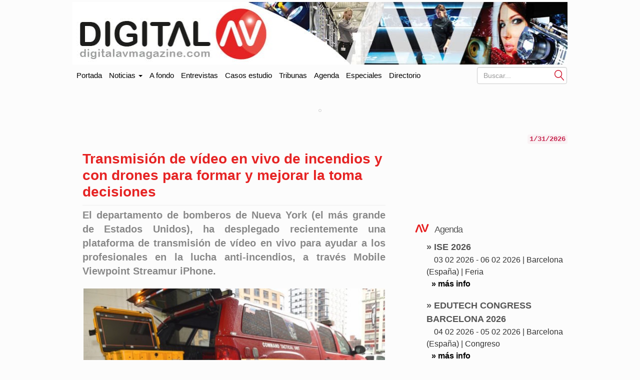

--- FILE ---
content_type: text/html; charset=UTF-8
request_url: https://www.digitalavmagazine.com/2017/03/20/transmision-de-video-en-vivo-de-incendios-y-con-drones-para-formar-y-mejorar-la-toma-decisiones/
body_size: 15228
content:
<!doctype html>
<html class="no-js" lang="es" dir="ltr">
	<head profile="https://gmpg.org/xfn/11"><style>img.lazy{min-height:1px}</style><link href="https://www.digitalavmagazine.com/wp-content/plugins/w3-total-cache/pub/js/lazyload.min.js" as="script">
		
        <meta http-equiv="Content-Type" content="text/html"> 
        <meta charset="UTF-8"/>
        <meta name="viewport" content="width=device-width, initial-scale=1.0">
        <meta content="Digital AV Magazine, portal especializado en información sobre tecnologías y tendencias en audio y video en entornos profesionales" name="description" />
        <meta content="AleLeo" name="author" />
        <title>Transmisión de vídeo en vivo de incendios y con drones para formar y mejorar la toma decisiones</title>
        <meta name="msvalidate.01" content="89A40DE8D9C94E8EAF27AEA314A4541B" />
        <meta property="fb:page_id" content="243070221414" />
        <META name="y_key" content="a5df2d53bce95f6a" />

		<link rel="profile" href="https://gmpg.org/xfn/11"/>
		<link rel="pingback" href="https://www.digitalavmagazine.com/xmlrpc.php"/>
        <link rel="shortcut icon" href="https://www.digitalavmagazine.com/wp-content/themes/underwood/core/img/puntomira32.png" />
        <link rel="apple-touch-icon" sizes="57x57" href="https://www.digitalavmagazine.com/wp-content/themes/underwood/core/img/puntomira57.png">
        <link rel="apple-touch-icon" sizes="72x72" href="https://www.digitalavmagazine.com/wp-content/themes/underwood/core/img/puntomira72.png">
        <link rel="apple-touch-icon" sizes="144x144" href="https://www.digitalavmagazine.com/wp-content/themes/underwood/core/img/puntomira144.png">

        <link rel="stylesheet" href="//www.digitalavmagazine.com/wp-content/themes/underwood/core/css/bootstrap.min.css">

        <link rel="stylesheet" media="screen" type="text/css" href="//www.digitalavmagazine.com/wp-content/themes/underwood/style.1.1.min.css">

        <meta name='robots' content='index, follow, max-image-preview:large, max-snippet:-1, max-video-preview:-1' />

	<!-- This site is optimized with the Yoast SEO Premium plugin v26.8 (Yoast SEO v26.8) - https://yoast.com/product/yoast-seo-premium-wordpress/ -->
	<meta name="description" content="El departamento de bomberos de Nueva York (el más grande de Estados Unidos), ha desplegado recientemente una plataforma de transmisión de vídeo en vivo" />
	<link rel="canonical" href="https://www.digitalavmagazine.com/2017/03/20/transmision-de-video-en-vivo-de-incendios-y-con-drones-para-formar-y-mejorar-la-toma-decisiones/" />
	<meta property="og:locale" content="es_ES" />
	<meta property="og:type" content="article" />
	<meta property="og:title" content="Transmisión de vídeo en vivo de incendios y con drones para formar y mejorar la toma decisiones" />
	<meta property="og:description" content="El departamento de bomberos de Nueva York (el más grande de Estados Unidos), ha desplegado recientemente una plataforma de transmisión de vídeo en vivo" />
	<meta property="og:url" content="https://www.digitalavmagazine.com/2017/03/20/transmision-de-video-en-vivo-de-incendios-y-con-drones-para-formar-y-mejorar-la-toma-decisiones/" />
	<meta property="og:site_name" content="Digital AV Magazine" />
	<meta property="article:published_time" content="2017-03-20T09:10:34+00:00" />
	<meta property="og:image" content="https://www.digitalavmagazine.com/wp-content/uploads/2017/03/FDNY-Drone-mobile-viewpoint-kencast-300x100.jpg" />
	<meta property="og:image:width" content="300" />
	<meta property="og:image:height" content="100" />
	<meta property="og:image:type" content="image/jpeg" />
	<meta name="author" content="REDACCION" />
	<meta name="twitter:card" content="summary_large_image" />
	<script type="application/ld+json" class="yoast-schema-graph">{"@context":"https://schema.org","@graph":[{"@type":"Article","@id":"https://www.digitalavmagazine.com/2017/03/20/transmision-de-video-en-vivo-de-incendios-y-con-drones-para-formar-y-mejorar-la-toma-decisiones/#article","isPartOf":{"@id":"https://www.digitalavmagazine.com/2017/03/20/transmision-de-video-en-vivo-de-incendios-y-con-drones-para-formar-y-mejorar-la-toma-decisiones/"},"author":{"name":"REDACCION","@id":"https://www.digitalavmagazine.com/#/schema/person/1e8d3f608560a03aeb036edf49b1c900"},"headline":"Transmisión de vídeo en vivo de incendios y con drones para formar y mejorar la toma decisiones","datePublished":"2017-03-20T09:10:34+00:00","mainEntityOfPage":{"@id":"https://www.digitalavmagazine.com/2017/03/20/transmision-de-video-en-vivo-de-incendios-y-con-drones-para-formar-y-mejorar-la-toma-decisiones/"},"wordCount":299,"image":{"@id":"https://www.digitalavmagazine.com/2017/03/20/transmision-de-video-en-vivo-de-incendios-y-con-drones-para-formar-y-mejorar-la-toma-decisiones/#primaryimage"},"thumbnailUrl":"https://www.digitalavmagazine.com/wp-content/uploads/2017/03/FDNY-Drone-mobile-viewpoint-kencast-300x100.jpg","keywords":["Bomberos Nueva York","KenCast","Mobile Viewpoint"],"articleSection":["Casos de estudio","Distribución señales","Formación","Producción","Seguridad","Streaming Media"],"inLanguage":"es-ES","copyrightYear":"2017","copyrightHolder":{"@id":"https://www.digitalavmagazine.com/#organization"}},{"@type":"WebPage","@id":"https://www.digitalavmagazine.com/2017/03/20/transmision-de-video-en-vivo-de-incendios-y-con-drones-para-formar-y-mejorar-la-toma-decisiones/","url":"https://www.digitalavmagazine.com/2017/03/20/transmision-de-video-en-vivo-de-incendios-y-con-drones-para-formar-y-mejorar-la-toma-decisiones/","name":"Transmisión de vídeo en vivo de incendios y con drones para formar y mejorar la toma decisiones","isPartOf":{"@id":"https://www.digitalavmagazine.com/#website"},"primaryImageOfPage":{"@id":"https://www.digitalavmagazine.com/2017/03/20/transmision-de-video-en-vivo-de-incendios-y-con-drones-para-formar-y-mejorar-la-toma-decisiones/#primaryimage"},"image":{"@id":"https://www.digitalavmagazine.com/2017/03/20/transmision-de-video-en-vivo-de-incendios-y-con-drones-para-formar-y-mejorar-la-toma-decisiones/#primaryimage"},"thumbnailUrl":"https://www.digitalavmagazine.com/wp-content/uploads/2017/03/FDNY-Drone-mobile-viewpoint-kencast-300x100.jpg","datePublished":"2017-03-20T09:10:34+00:00","author":{"@id":"https://www.digitalavmagazine.com/#/schema/person/1e8d3f608560a03aeb036edf49b1c900"},"description":"El departamento de bomberos de Nueva York (el más grande de Estados Unidos), ha desplegado recientemente una plataforma de transmisión de vídeo en vivo","breadcrumb":{"@id":"https://www.digitalavmagazine.com/2017/03/20/transmision-de-video-en-vivo-de-incendios-y-con-drones-para-formar-y-mejorar-la-toma-decisiones/#breadcrumb"},"inLanguage":"es-ES","potentialAction":[{"@type":"ReadAction","target":["https://www.digitalavmagazine.com/2017/03/20/transmision-de-video-en-vivo-de-incendios-y-con-drones-para-formar-y-mejorar-la-toma-decisiones/"]}]},{"@type":"ImageObject","inLanguage":"es-ES","@id":"https://www.digitalavmagazine.com/2017/03/20/transmision-de-video-en-vivo-de-incendios-y-con-drones-para-formar-y-mejorar-la-toma-decisiones/#primaryimage","url":"https://www.digitalavmagazine.com/wp-content/uploads/2017/03/FDNY-Drone-mobile-viewpoint-kencast-300x100.jpg","contentUrl":"https://www.digitalavmagazine.com/wp-content/uploads/2017/03/FDNY-Drone-mobile-viewpoint-kencast-300x100.jpg","width":300,"height":100},{"@type":"BreadcrumbList","@id":"https://www.digitalavmagazine.com/2017/03/20/transmision-de-video-en-vivo-de-incendios-y-con-drones-para-formar-y-mejorar-la-toma-decisiones/#breadcrumb","itemListElement":[{"@type":"ListItem","position":1,"name":"Portada","item":"https://www.digitalavmagazine.com/"},{"@type":"ListItem","position":2,"name":"Transmisión de vídeo en vivo de incendios y con drones para formar y mejorar la toma decisiones"}]},{"@type":"WebSite","@id":"https://www.digitalavmagazine.com/#website","url":"https://www.digitalavmagazine.com/","name":"Digital AV Magazine","description":"Digital AV Magazine, portal especializado en información sobre tecnologías y tendencias en audio y video en entornos profesionales","potentialAction":[{"@type":"SearchAction","target":{"@type":"EntryPoint","urlTemplate":"https://www.digitalavmagazine.com/?s={search_term_string}"},"query-input":{"@type":"PropertyValueSpecification","valueRequired":true,"valueName":"search_term_string"}}],"inLanguage":"es-ES"},{"@type":"Person","@id":"https://www.digitalavmagazine.com/#/schema/person/1e8d3f608560a03aeb036edf49b1c900","name":"REDACCION","url":"https://www.digitalavmagazine.com/author/redaccion/"}]}</script>
	<!-- / Yoast SEO Premium plugin. -->


<link rel='dns-prefetch' href='//maxcdn.bootstrapcdn.com' />
<link rel="alternate" type="application/rss+xml" title="Digital AV Magazine &raquo; Comentario Transmisión de vídeo en vivo de incendios y con drones para formar y mejorar la toma decisiones del feed" href="https://www.digitalavmagazine.com/2017/03/20/transmision-de-video-en-vivo-de-incendios-y-con-drones-para-formar-y-mejorar-la-toma-decisiones/feed/" />
<link rel="alternate" title="oEmbed (JSON)" type="application/json+oembed" href="https://www.digitalavmagazine.com/wp-json/oembed/1.0/embed?url=https%3A%2F%2Fwww.digitalavmagazine.com%2F2017%2F03%2F20%2Ftransmision-de-video-en-vivo-de-incendios-y-con-drones-para-formar-y-mejorar-la-toma-decisiones%2F" />
<link rel="alternate" title="oEmbed (XML)" type="text/xml+oembed" href="https://www.digitalavmagazine.com/wp-json/oembed/1.0/embed?url=https%3A%2F%2Fwww.digitalavmagazine.com%2F2017%2F03%2F20%2Ftransmision-de-video-en-vivo-de-incendios-y-con-drones-para-formar-y-mejorar-la-toma-decisiones%2F&#038;format=xml" />
<style id='wp-img-auto-sizes-contain-inline-css' type='text/css'>
img:is([sizes=auto i],[sizes^="auto," i]){contain-intrinsic-size:3000px 1500px}
/*# sourceURL=wp-img-auto-sizes-contain-inline-css */
</style>
<style id='wp-block-library-inline-css' type='text/css'>
:root{--wp-block-synced-color:#7a00df;--wp-block-synced-color--rgb:122,0,223;--wp-bound-block-color:var(--wp-block-synced-color);--wp-editor-canvas-background:#ddd;--wp-admin-theme-color:#007cba;--wp-admin-theme-color--rgb:0,124,186;--wp-admin-theme-color-darker-10:#006ba1;--wp-admin-theme-color-darker-10--rgb:0,107,160.5;--wp-admin-theme-color-darker-20:#005a87;--wp-admin-theme-color-darker-20--rgb:0,90,135;--wp-admin-border-width-focus:2px}@media (min-resolution:192dpi){:root{--wp-admin-border-width-focus:1.5px}}.wp-element-button{cursor:pointer}:root .has-very-light-gray-background-color{background-color:#eee}:root .has-very-dark-gray-background-color{background-color:#313131}:root .has-very-light-gray-color{color:#eee}:root .has-very-dark-gray-color{color:#313131}:root .has-vivid-green-cyan-to-vivid-cyan-blue-gradient-background{background:linear-gradient(135deg,#00d084,#0693e3)}:root .has-purple-crush-gradient-background{background:linear-gradient(135deg,#34e2e4,#4721fb 50%,#ab1dfe)}:root .has-hazy-dawn-gradient-background{background:linear-gradient(135deg,#faaca8,#dad0ec)}:root .has-subdued-olive-gradient-background{background:linear-gradient(135deg,#fafae1,#67a671)}:root .has-atomic-cream-gradient-background{background:linear-gradient(135deg,#fdd79a,#004a59)}:root .has-nightshade-gradient-background{background:linear-gradient(135deg,#330968,#31cdcf)}:root .has-midnight-gradient-background{background:linear-gradient(135deg,#020381,#2874fc)}:root{--wp--preset--font-size--normal:16px;--wp--preset--font-size--huge:42px}.has-regular-font-size{font-size:1em}.has-larger-font-size{font-size:2.625em}.has-normal-font-size{font-size:var(--wp--preset--font-size--normal)}.has-huge-font-size{font-size:var(--wp--preset--font-size--huge)}.has-text-align-center{text-align:center}.has-text-align-left{text-align:left}.has-text-align-right{text-align:right}.has-fit-text{white-space:nowrap!important}#end-resizable-editor-section{display:none}.aligncenter{clear:both}.items-justified-left{justify-content:flex-start}.items-justified-center{justify-content:center}.items-justified-right{justify-content:flex-end}.items-justified-space-between{justify-content:space-between}.screen-reader-text{border:0;clip-path:inset(50%);height:1px;margin:-1px;overflow:hidden;padding:0;position:absolute;width:1px;word-wrap:normal!important}.screen-reader-text:focus{background-color:#ddd;clip-path:none;color:#444;display:block;font-size:1em;height:auto;left:5px;line-height:normal;padding:15px 23px 14px;text-decoration:none;top:5px;width:auto;z-index:100000}html :where(.has-border-color){border-style:solid}html :where([style*=border-top-color]){border-top-style:solid}html :where([style*=border-right-color]){border-right-style:solid}html :where([style*=border-bottom-color]){border-bottom-style:solid}html :where([style*=border-left-color]){border-left-style:solid}html :where([style*=border-width]){border-style:solid}html :where([style*=border-top-width]){border-top-style:solid}html :where([style*=border-right-width]){border-right-style:solid}html :where([style*=border-bottom-width]){border-bottom-style:solid}html :where([style*=border-left-width]){border-left-style:solid}html :where(img[class*=wp-image-]){height:auto;max-width:100%}:where(figure){margin:0 0 1em}html :where(.is-position-sticky){--wp-admin--admin-bar--position-offset:var(--wp-admin--admin-bar--height,0px)}@media screen and (max-width:600px){html :where(.is-position-sticky){--wp-admin--admin-bar--position-offset:0px}}

/*# sourceURL=wp-block-library-inline-css */
</style><style id='wp-block-paragraph-inline-css' type='text/css'>
.is-small-text{font-size:.875em}.is-regular-text{font-size:1em}.is-large-text{font-size:2.25em}.is-larger-text{font-size:3em}.has-drop-cap:not(:focus):first-letter{float:left;font-size:8.4em;font-style:normal;font-weight:100;line-height:.68;margin:.05em .1em 0 0;text-transform:uppercase}body.rtl .has-drop-cap:not(:focus):first-letter{float:none;margin-left:.1em}p.has-drop-cap.has-background{overflow:hidden}:root :where(p.has-background){padding:1.25em 2.375em}:where(p.has-text-color:not(.has-link-color)) a{color:inherit}p.has-text-align-left[style*="writing-mode:vertical-lr"],p.has-text-align-right[style*="writing-mode:vertical-rl"]{rotate:180deg}
/*# sourceURL=https://www.digitalavmagazine.com/wp-includes/blocks/paragraph/style.min.css */
</style>
<style id='global-styles-inline-css' type='text/css'>
:root{--wp--preset--aspect-ratio--square: 1;--wp--preset--aspect-ratio--4-3: 4/3;--wp--preset--aspect-ratio--3-4: 3/4;--wp--preset--aspect-ratio--3-2: 3/2;--wp--preset--aspect-ratio--2-3: 2/3;--wp--preset--aspect-ratio--16-9: 16/9;--wp--preset--aspect-ratio--9-16: 9/16;--wp--preset--color--black: #000000;--wp--preset--color--cyan-bluish-gray: #abb8c3;--wp--preset--color--white: #ffffff;--wp--preset--color--pale-pink: #f78da7;--wp--preset--color--vivid-red: #cf2e2e;--wp--preset--color--luminous-vivid-orange: #ff6900;--wp--preset--color--luminous-vivid-amber: #fcb900;--wp--preset--color--light-green-cyan: #7bdcb5;--wp--preset--color--vivid-green-cyan: #00d084;--wp--preset--color--pale-cyan-blue: #8ed1fc;--wp--preset--color--vivid-cyan-blue: #0693e3;--wp--preset--color--vivid-purple: #9b51e0;--wp--preset--gradient--vivid-cyan-blue-to-vivid-purple: linear-gradient(135deg,rgb(6,147,227) 0%,rgb(155,81,224) 100%);--wp--preset--gradient--light-green-cyan-to-vivid-green-cyan: linear-gradient(135deg,rgb(122,220,180) 0%,rgb(0,208,130) 100%);--wp--preset--gradient--luminous-vivid-amber-to-luminous-vivid-orange: linear-gradient(135deg,rgb(252,185,0) 0%,rgb(255,105,0) 100%);--wp--preset--gradient--luminous-vivid-orange-to-vivid-red: linear-gradient(135deg,rgb(255,105,0) 0%,rgb(207,46,46) 100%);--wp--preset--gradient--very-light-gray-to-cyan-bluish-gray: linear-gradient(135deg,rgb(238,238,238) 0%,rgb(169,184,195) 100%);--wp--preset--gradient--cool-to-warm-spectrum: linear-gradient(135deg,rgb(74,234,220) 0%,rgb(151,120,209) 20%,rgb(207,42,186) 40%,rgb(238,44,130) 60%,rgb(251,105,98) 80%,rgb(254,248,76) 100%);--wp--preset--gradient--blush-light-purple: linear-gradient(135deg,rgb(255,206,236) 0%,rgb(152,150,240) 100%);--wp--preset--gradient--blush-bordeaux: linear-gradient(135deg,rgb(254,205,165) 0%,rgb(254,45,45) 50%,rgb(107,0,62) 100%);--wp--preset--gradient--luminous-dusk: linear-gradient(135deg,rgb(255,203,112) 0%,rgb(199,81,192) 50%,rgb(65,88,208) 100%);--wp--preset--gradient--pale-ocean: linear-gradient(135deg,rgb(255,245,203) 0%,rgb(182,227,212) 50%,rgb(51,167,181) 100%);--wp--preset--gradient--electric-grass: linear-gradient(135deg,rgb(202,248,128) 0%,rgb(113,206,126) 100%);--wp--preset--gradient--midnight: linear-gradient(135deg,rgb(2,3,129) 0%,rgb(40,116,252) 100%);--wp--preset--font-size--small: 13px;--wp--preset--font-size--medium: 20px;--wp--preset--font-size--large: 36px;--wp--preset--font-size--x-large: 42px;--wp--preset--spacing--20: 0.44rem;--wp--preset--spacing--30: 0.67rem;--wp--preset--spacing--40: 1rem;--wp--preset--spacing--50: 1.5rem;--wp--preset--spacing--60: 2.25rem;--wp--preset--spacing--70: 3.38rem;--wp--preset--spacing--80: 5.06rem;--wp--preset--shadow--natural: 6px 6px 9px rgba(0, 0, 0, 0.2);--wp--preset--shadow--deep: 12px 12px 50px rgba(0, 0, 0, 0.4);--wp--preset--shadow--sharp: 6px 6px 0px rgba(0, 0, 0, 0.2);--wp--preset--shadow--outlined: 6px 6px 0px -3px rgb(255, 255, 255), 6px 6px rgb(0, 0, 0);--wp--preset--shadow--crisp: 6px 6px 0px rgb(0, 0, 0);}:where(.is-layout-flex){gap: 0.5em;}:where(.is-layout-grid){gap: 0.5em;}body .is-layout-flex{display: flex;}.is-layout-flex{flex-wrap: wrap;align-items: center;}.is-layout-flex > :is(*, div){margin: 0;}body .is-layout-grid{display: grid;}.is-layout-grid > :is(*, div){margin: 0;}:where(.wp-block-columns.is-layout-flex){gap: 2em;}:where(.wp-block-columns.is-layout-grid){gap: 2em;}:where(.wp-block-post-template.is-layout-flex){gap: 1.25em;}:where(.wp-block-post-template.is-layout-grid){gap: 1.25em;}.has-black-color{color: var(--wp--preset--color--black) !important;}.has-cyan-bluish-gray-color{color: var(--wp--preset--color--cyan-bluish-gray) !important;}.has-white-color{color: var(--wp--preset--color--white) !important;}.has-pale-pink-color{color: var(--wp--preset--color--pale-pink) !important;}.has-vivid-red-color{color: var(--wp--preset--color--vivid-red) !important;}.has-luminous-vivid-orange-color{color: var(--wp--preset--color--luminous-vivid-orange) !important;}.has-luminous-vivid-amber-color{color: var(--wp--preset--color--luminous-vivid-amber) !important;}.has-light-green-cyan-color{color: var(--wp--preset--color--light-green-cyan) !important;}.has-vivid-green-cyan-color{color: var(--wp--preset--color--vivid-green-cyan) !important;}.has-pale-cyan-blue-color{color: var(--wp--preset--color--pale-cyan-blue) !important;}.has-vivid-cyan-blue-color{color: var(--wp--preset--color--vivid-cyan-blue) !important;}.has-vivid-purple-color{color: var(--wp--preset--color--vivid-purple) !important;}.has-black-background-color{background-color: var(--wp--preset--color--black) !important;}.has-cyan-bluish-gray-background-color{background-color: var(--wp--preset--color--cyan-bluish-gray) !important;}.has-white-background-color{background-color: var(--wp--preset--color--white) !important;}.has-pale-pink-background-color{background-color: var(--wp--preset--color--pale-pink) !important;}.has-vivid-red-background-color{background-color: var(--wp--preset--color--vivid-red) !important;}.has-luminous-vivid-orange-background-color{background-color: var(--wp--preset--color--luminous-vivid-orange) !important;}.has-luminous-vivid-amber-background-color{background-color: var(--wp--preset--color--luminous-vivid-amber) !important;}.has-light-green-cyan-background-color{background-color: var(--wp--preset--color--light-green-cyan) !important;}.has-vivid-green-cyan-background-color{background-color: var(--wp--preset--color--vivid-green-cyan) !important;}.has-pale-cyan-blue-background-color{background-color: var(--wp--preset--color--pale-cyan-blue) !important;}.has-vivid-cyan-blue-background-color{background-color: var(--wp--preset--color--vivid-cyan-blue) !important;}.has-vivid-purple-background-color{background-color: var(--wp--preset--color--vivid-purple) !important;}.has-black-border-color{border-color: var(--wp--preset--color--black) !important;}.has-cyan-bluish-gray-border-color{border-color: var(--wp--preset--color--cyan-bluish-gray) !important;}.has-white-border-color{border-color: var(--wp--preset--color--white) !important;}.has-pale-pink-border-color{border-color: var(--wp--preset--color--pale-pink) !important;}.has-vivid-red-border-color{border-color: var(--wp--preset--color--vivid-red) !important;}.has-luminous-vivid-orange-border-color{border-color: var(--wp--preset--color--luminous-vivid-orange) !important;}.has-luminous-vivid-amber-border-color{border-color: var(--wp--preset--color--luminous-vivid-amber) !important;}.has-light-green-cyan-border-color{border-color: var(--wp--preset--color--light-green-cyan) !important;}.has-vivid-green-cyan-border-color{border-color: var(--wp--preset--color--vivid-green-cyan) !important;}.has-pale-cyan-blue-border-color{border-color: var(--wp--preset--color--pale-cyan-blue) !important;}.has-vivid-cyan-blue-border-color{border-color: var(--wp--preset--color--vivid-cyan-blue) !important;}.has-vivid-purple-border-color{border-color: var(--wp--preset--color--vivid-purple) !important;}.has-vivid-cyan-blue-to-vivid-purple-gradient-background{background: var(--wp--preset--gradient--vivid-cyan-blue-to-vivid-purple) !important;}.has-light-green-cyan-to-vivid-green-cyan-gradient-background{background: var(--wp--preset--gradient--light-green-cyan-to-vivid-green-cyan) !important;}.has-luminous-vivid-amber-to-luminous-vivid-orange-gradient-background{background: var(--wp--preset--gradient--luminous-vivid-amber-to-luminous-vivid-orange) !important;}.has-luminous-vivid-orange-to-vivid-red-gradient-background{background: var(--wp--preset--gradient--luminous-vivid-orange-to-vivid-red) !important;}.has-very-light-gray-to-cyan-bluish-gray-gradient-background{background: var(--wp--preset--gradient--very-light-gray-to-cyan-bluish-gray) !important;}.has-cool-to-warm-spectrum-gradient-background{background: var(--wp--preset--gradient--cool-to-warm-spectrum) !important;}.has-blush-light-purple-gradient-background{background: var(--wp--preset--gradient--blush-light-purple) !important;}.has-blush-bordeaux-gradient-background{background: var(--wp--preset--gradient--blush-bordeaux) !important;}.has-luminous-dusk-gradient-background{background: var(--wp--preset--gradient--luminous-dusk) !important;}.has-pale-ocean-gradient-background{background: var(--wp--preset--gradient--pale-ocean) !important;}.has-electric-grass-gradient-background{background: var(--wp--preset--gradient--electric-grass) !important;}.has-midnight-gradient-background{background: var(--wp--preset--gradient--midnight) !important;}.has-small-font-size{font-size: var(--wp--preset--font-size--small) !important;}.has-medium-font-size{font-size: var(--wp--preset--font-size--medium) !important;}.has-large-font-size{font-size: var(--wp--preset--font-size--large) !important;}.has-x-large-font-size{font-size: var(--wp--preset--font-size--x-large) !important;}
/*# sourceURL=global-styles-inline-css */
</style>

<style id='classic-theme-styles-inline-css' type='text/css'>
/*! This file is auto-generated */
.wp-block-button__link{color:#fff;background-color:#32373c;border-radius:9999px;box-shadow:none;text-decoration:none;padding:calc(.667em + 2px) calc(1.333em + 2px);font-size:1.125em}.wp-block-file__button{background:#32373c;color:#fff;text-decoration:none}
/*# sourceURL=/wp-includes/css/classic-themes.min.css */
</style>
<link rel='stylesheet' id='publi_home_css-css' href='https://www.digitalavmagazine.com/wp-content/themes/underwood/core/css/publi.css?ver=6.9' type='text/css' media='all' />
<link rel='stylesheet' id='yarpp-thumbnails-css' href='https://www.digitalavmagazine.com/wp-content/plugins/yet-another-related-posts-plugin/style/styles_thumbnails.css?ver=5.30.11' type='text/css' media='all' />
<style id='yarpp-thumbnails-inline-css' type='text/css'>
.yarpp-thumbnails-horizontal .yarpp-thumbnail {width: 260px;height: 220px;margin: 5px;margin-left: 0px;}.yarpp-thumbnail > img, .yarpp-thumbnail-default {width: 250px;height: 170px;margin: 5px;}.yarpp-thumbnails-horizontal .yarpp-thumbnail-title {margin: 7px;margin-top: 0px;width: 250px;}.yarpp-thumbnail-default > img {min-height: 170px;min-width: 250px;}
/*# sourceURL=yarpp-thumbnails-inline-css */
</style>
<link rel="EditURI" type="application/rsd+xml" title="RSD" href="https://www.digitalavmagazine.com/xmlrpc.php?rsd" />
<meta name="generator" content="WordPress 6.9" />
<link rel='shortlink' href='https://www.digitalavmagazine.com/?p=131560' />
<link rel="alternate" hreflang="es" href="/2017/03/20/transmision-de-video-en-vivo-de-incendios-y-con-drones-para-formar-y-mejorar-la-toma-decisiones/"/><link rel="alternate" hreflang="en" href="/en/2017/03/20/transmision-de-video-en-vivo-de-incendios-y-con-drones-para-formar-y-mejorar-la-toma-decisiones/"/><link rel="alternate" hreflang="ja" href="/ja/2017/03/20/transmision-de-video-en-vivo-de-incendios-y-con-drones-para-formar-y-mejorar-la-toma-decisiones/"/><link rel="alternate" hreflang="zh" href="/zh/2017/03/20/transmision-de-video-en-vivo-de-incendios-y-con-drones-para-formar-y-mejorar-la-toma-decisiones/"/><link rel="alternate" hreflang="fr" href="/fr/2017/03/20/transmision-de-video-en-vivo-de-incendios-y-con-drones-para-formar-y-mejorar-la-toma-decisiones/"/><meta name="generator" content="webp-uploads 2.6.1">
   
	<link rel='stylesheet' id='yarppRelatedCss-css' href='https://www.digitalavmagazine.com/wp-content/plugins/yet-another-related-posts-plugin/style/related.css?ver=5.30.11' type='text/css' media='all' />
<link rel='stylesheet' id='tptn-style-text-only-css' href='https://www.digitalavmagazine.com/wp-content/plugins/top-10/css/text-only.min.css?ver=4.1.1' type='text/css' media='all' />
<meta name="translation-stats" content='{"total_phrases":null,"translated_phrases":null,"human_translated_phrases":null,"hidden_phrases":null,"hidden_translated_phrases":null,"hidden_translateable_phrases":null,"meta_phrases":null,"meta_translated_phrases":null,"time":null}'/>
</head>

<body>
<ins data-revive-zoneid="65" data-revive-id="eb661876e5a1d3ef33c346f0014b9fec"></ins>
<div class="social-float">
   <ul>
   	<li><a href="https://www.linkedin.com/company/digital-av-magazine" title="Accede a Linkedin" target="_blank"><span class="social linkedin">Linkedin</span></a></li>
    <li><a href="https://twitter.com/DigitalAVMag" title="Accede a Twiter" target="_blank"><span class="social twiter">Twiter</span></a></li>
    <li><a href="https://www.youtube.com/user/DigitalAVMagazine" title="Accede a YouTube" target="_blank"><span class="social youtube">YouTube</span></a></li>
    <li><a href="/alta-en-newsletter"><img class="lazy" src="data:image/svg+xml,%3Csvg%20xmlns='http://www.w3.org/2000/svg'%20viewBox='0%200%201%201'%3E%3C/svg%3E" data-src="https://www.digitalavmagazine.com/wp-content/themes/underwood/core/img/newsletter.jpg" alt="Siguenos con nuestro newsletter"></a></li>
   </ul>
</div>

	<header class="row ancho">
    	<div class="ancho">
        <div class="row-publi publicidad">
        	<div class="col-xs-9 publiz1" >
            <div class="publicidad">
	<ins data-revive-zoneid="47" data-revive-id="eb661876e5a1d3ef33c346f0014b9fec"></ins>

</div>
            </div>
        	<div class="col-xs-3 publiz2 no-tablet">
            <div class="publicidad">      
   <ins data-revive-zoneid="70" data-revive-id="eb661876e5a1d3ef33c346f0014b9fec"></ins>
</div>            </div>
        </div>
        <div class="mobile cabecera" style="display: none;">
            <div class="col-xs-6"><a href="https://www.digitalavmagazine.com">
                <img class="img-responsive lazy" src="data:image/svg+xml,%3Csvg%20xmlns='http://www.w3.org/2000/svg'%20viewBox='0%200%201%201'%3E%3C/svg%3E" data-src="https://www.digitalavmagazine.com/wp-content/themes/underwood/core/img/header/dos.png" alt="Ir a la portada de Digita AV Magazine"></a>
            </div>
            <div class="navbar-header pull-right mobile-only col-xs-2">
                <button type="button" class="navbar-toggle collapsed" data-toggle="collapse" data-target="#under-menu">
                  <span class="sr-only">Portada</span>
                  <span class="icon-bar"></span>
                  <span class="icon-bar"></span>
                  <span class="icon-bar"></span>
                </button>
            </div>

        </div>
        <div class="row-publi no-mobile"><a href="https://www.digitalavmagazine.com">
                <img class="img-responsive lazy" src="data:image/svg+xml,%3Csvg%20xmlns='http://www.w3.org/2000/svg'%20viewBox='0%200%201%201'%3E%3C/svg%3E" data-src="https://www.digitalavmagazine.com/wp-content/themes/underwood/core/img/header/uno.jpg" alt="Ir a la portada de Digital AV Magazine"></a>
        </div>
        </a>
	</header>
    <div class="row ancho no-mobile">  
    <nav class="navbar" role="navigation">
  <!-- Collect the nav links, forms, and other content for toggling -->
  <div class="collapse navbar-collapse" id="under-menu">
    <ul class="nav navbar-nav">
      <li><a class="navbar-brand" href="/">Portada</a></li>
      <li class="dropdown">
      	<a href="#" class="dropdown-toggle" data-toggle="dropdown">Noticias <b class="caret"></b></a>
                  <div class="dropdown-menu">
          <ul>
<li><a href="https://www.digitalavmagazine.com/category/a-fondo/" title="Ver todas las noticias de A fondo">A fondo</a></li><li><a href="https://www.digitalavmagazine.com/category/accesorios/" title="Ver todas las noticias de Accesorios">Accesorios</a></li><li><a href="https://www.digitalavmagazine.com/category/almacenamiento/" title="Ver todas las noticias de Almacenamiento">Almacenamiento</a></li><li><a href="https://www.digitalavmagazine.com/category/audio/" title="Ver todas las noticias de Audio">Audio</a></li><li><a href="https://www.digitalavmagazine.com/category/av-conferencing/" title="Ver todas las noticias de AV Conferencing">AV Conferencing</a></li><li><a href="https://www.digitalavmagazine.com/category/instalaciones/" title="Ver todas las noticias de Casos de estudio">Casos de estudio</a></li><li><a href="https://www.digitalavmagazine.com/category/control/" title="Ver todas las noticias de Control">Control</a></li><li><a href="https://www.digitalavmagazine.com/category/digital-signage/" title="Ver todas las noticias de Digital signage">Digital signage</a></li><li><a href="https://www.digitalavmagazine.com/category/display/" title="Ver todas las noticias de Display">Display</a></li><li><a href="https://www.digitalavmagazine.com/category/distribucion-senales/" title="Ver todas las noticias de Distribución señales">Distribución señales</a></li></ul><ul><li><a href="https://www.digitalavmagazine.com/category/entrevistas/" title="Ver todas las noticias de Entrevistas">Entrevistas</a></li><li><a href="https://www.digitalavmagazine.com/category/estudios-2/" title="Ver todas las noticias de Estudios">Estudios</a></li><li><a href="https://www.digitalavmagazine.com/category/eventos/" title="Ver todas las noticias de Eventos">Eventos</a></li><li><a href="https://www.digitalavmagazine.com/category/formacion/" title="Ver todas las noticias de Formación">Formación</a></li><li><a href="https://www.digitalavmagazine.com/category/general/" title="Ver todas las noticias de General">General</a></li><li><a href="https://www.digitalavmagazine.com/category/iluminacion/" title="Ver todas las noticias de Iluminación">Iluminación</a></li><li><a href="https://www.digitalavmagazine.com/category/virtualizacion/" title="Ver todas las noticias de Infraestructuras">Infraestructuras</a></li><li><a href="https://www.digitalavmagazine.com/category/inteligencia-artificial/" title="Ver todas las noticias de Inteligencia Artificial">Inteligencia Artificial</a></li><li><a href="https://www.digitalavmagazine.com/category/libros/" title="Ver todas las noticias de Libros">Libros</a></li><li><a href="https://www.digitalavmagazine.com/category/metaverso/" title="Ver todas las noticias de Metaverso">Metaverso</a></li></ul><ul><li><a href="https://www.digitalavmagazine.com/category/negocios/" title="Ver todas las noticias de Negocios">Negocios</a></li><li><a href="https://www.digitalavmagazine.com/category/produccion/" title="Ver todas las noticias de Producción">Producción</a></li><li><a href="https://www.digitalavmagazine.com/category/proyeccion/" title="Ver todas las noticias de Proyección">Proyección</a></li><li><a href="https://www.digitalavmagazine.com/category/publicidad-dinamica/" title="Ver todas las noticias de Publicidad dinámica">Publicidad dinámica</a></li><li><a href="https://www.digitalavmagazine.com/category/realidad-aumentada/" title="Ver todas las noticias de Realidad Aumentada">Realidad Aumentada</a></li><li><a href="https://www.digitalavmagazine.com/category/redes/" title="Ver todas las noticias de Redes">Redes</a></li><li><a href="https://www.digitalavmagazine.com/category/salud/" title="Ver todas las noticias de Salud">Salud</a></li><li><a href="https://www.digitalavmagazine.com/category/seguridad/" title="Ver todas las noticias de Seguridad">Seguridad</a></li><li><a href="https://www.digitalavmagazine.com/category/simulacion/" title="Ver todas las noticias de Simulación">Simulación</a></li><li><a href="https://www.digitalavmagazine.com/category/sostenibilidad/" title="Ver todas las noticias de Sostenibilidad">Sostenibilidad</a></li></ul><ul><li><a href="https://www.digitalavmagazine.com/category/streaming-media/" title="Ver todas las noticias de Streaming Media">Streaming Media</a></li><li><a href="https://www.digitalavmagazine.com/category/suplemento/" title="Ver todas las noticias de Suplementos">Suplementos</a></li><li><a href="https://www.digitalavmagazine.com/category/telepresenciavideoconferencia/" title="Ver todas las noticias de Telepresencia / Videoconferencia">Telepresencia / Videoconferencia</a></li><li><a href="https://www.digitalavmagazine.com/category/tribunas/" title="Ver todas las noticias de Tribunas">Tribunas</a></li>          </ul>
      	  </div>
      </li>
      <li><a href="/category/a-fondo/">A fondo</a></li>
      <li><a href="/category/entrevistas/">Entrevistas</a></li>
      <li><a href="/category/instalaciones/">Casos estudio</a></li>
      <li><a href="/category/tribunas/">Tribunas</a></li>
      <li><a href="/agenda/">Agenda</a></li>
      <li><a href="/especiales/">Especiales</a></li>
      <li><a href="/directorio/">Directorio</a></li>
   </ul>
	<form class="navbar-form navbar-right no-mobile" role="search" method="get" id="searchform" action="https://www.digitalavmagazine.com">
      <div class="form-group">
        <div class="control-inpu" style="float: right;">
        <input class="form-control" placeholder="Buscar..." type="text" name="s" id="s" />
        <button type="submit" class="btn-search" id="searchsubmit" value="Buscar">Submit</button>
        </div>
      </div>
      
    </form>
  </div><!-- /.navbar-collapse -->
</nav>  
    
</div>
	<!-- end of #header -->


<div class="contentmain row ancho">

<section class="main-article">
				<article class="full-article">
				<div class="entry" id="post-131560">
					<section class="row-main separator-10"><div class="publicidad">
   <ins data-revive-zoneid="83" data-revive-id="eb661876e5a1d3ef33c346f0014b9fec"></ins>
</div>
</section>
	<section class="row-main separator-10"></section>
	<section class="row-main separator-10"></section>					<header class="page-header">
						<h1 class="page-title">Transmisión de vídeo en vivo de incendios y con drones para formar y mejorar la toma decisiones</h1>
					</header>
					<h3>El departamento de bomberos de Nueva York (el más grande de Estados Unidos), ha desplegado recientemente una plataforma de transmisión de vídeo en vivo para ayudar a los profesionales en la lucha anti-incendios, a través Mobile Viewpoint Streamur iPhone.</h3>
<p><a href="http://www.digitalavmagazine.com/wp-content/uploads/2017/03/FDNY-Drone-mobile-viewpoint-kencast.jpg"><img fetchpriority="high" decoding="async" class="aligncenter size-large wp-image-131568 lazy" src="data:image/svg+xml,%3Csvg%20xmlns='http://www.w3.org/2000/svg'%20viewBox='0%200%20605%20454'%3E%3C/svg%3E" data-src="http://www.digitalavmagazine.com/wp-content/uploads/2017/03/FDNY-Drone-mobile-viewpoint-kencast-605x454.jpg" alt="" width="605" height="454" data-srcset="https://www.digitalavmagazine.com/wp-content/uploads/2017/03/FDNY-Drone-mobile-viewpoint-kencast-605x454.jpg 605w, https://www.digitalavmagazine.com/wp-content/uploads/2017/03/FDNY-Drone-mobile-viewpoint-kencast-300x225.jpg 300w, https://www.digitalavmagazine.com/wp-content/uploads/2017/03/FDNY-Drone-mobile-viewpoint-kencast-768x576.jpg 768w, https://www.digitalavmagazine.com/wp-content/uploads/2017/03/FDNY-Drone-mobile-viewpoint-kencast-227x170.jpg 227w, https://www.digitalavmagazine.com/wp-content/uploads/2017/03/FDNY-Drone-mobile-viewpoint-kencast.jpg 992w" data-sizes="(max-width: 605px) 100vw, 605px" /></a></p>
<p>La plataforma que ha puesto en marcha el Departamento de Bomberos de Nueva York (FDNY) ha sido diseñada a medida por <a href="http://www.mobileviewpoint.com" target="_blank">Mobile Viewpoint</a> y su empresa asociada en Estados Unidos, <a href="http://kencast.com" target="_blank">KenCast</a>, con el fin de mejorar las acciones y toma de decisiones en la lucha anti-incendios.</p>
<p>La plataforma transmite vídeo de incendios a través de la aplicación Mobile Viewpoint Streamur iPhone a la de usuario final de KenCast mediante el uso de tres iPhones &#8211; cada uno emparejado con un hotspot celular &#8211; para transmitir feeds vivos (protegidos con contraseña) a los usuarios en cualquier dispositivo PC, Android o iOS.</p>
<p>Los superiores del centro de operaciones y otras agencias externas pueden ahora observar el incidente (en tiempo real, con una latencia de cinco segundos) y tomar las decisiones estratégicas necesarias para apoyar la operación de extinción de incendios. Una vez que el fuego está bajo control, la FDNY puede revisar el vídeo grabado en la nube para entrenamiento, análisis e investigación.</p>
<p>Actualmente, FDNY está ampliando su plataforma Mobile Viewpoint / KenCast para incluir un drone conectado, que es el primero aprobado por la FAA para su uso en la ciudad de Nueva York, que proporcionará video aéreo en vivo de la labor de los bomberos de este departamento, que se transmite a la plataforma de usuario final de KenCast mediante transmisor de mochila Mobile Viewpoint Streamur 7.</p>
<div>
<div style="margin:5px 0 0;"><small>Por&nbsp;<a href="https://www.digitalavmagazine.com/author/redaccion/" title="Entradas de REDACCION" rel="author">REDACCION</a>,&nbsp;20 Mar, 2017,&nbsp;Secci&oacute;n:&nbsp;<a href="https://www.digitalavmagazine.com/category/instalaciones/" rel="category tag">Casos de estudio</a>, <a href="https://www.digitalavmagazine.com/category/distribucion-senales/" rel="category tag">Distribución señales</a>, <a href="https://www.digitalavmagazine.com/category/formacion/" rel="category tag">Formación</a>, <a href="https://www.digitalavmagazine.com/category/produccion/" rel="category tag">Producción</a>, <a href="https://www.digitalavmagazine.com/category/seguridad/" rel="category tag">Seguridad</a>, <a href="https://www.digitalavmagazine.com/category/streaming-media/" rel="category tag">Streaming Media</a></small></div>
<p></p>
<div><strong>Otros art&iacute;culos sobre <a href="https://www.digitalavmagazine.com/tag/bomberos-nueva-york/" rel="tag">Bomberos Nueva York</a>, <a href="https://www.digitalavmagazine.com/tag/kencast/" rel="tag">KenCast</a>, <a href="https://www.digitalavmagazine.com/tag/mobile-viewpoint/" rel="tag">Mobile Viewpoint</a></strong></div>
</div>
<section class="row-main separator-10">
<div class="publicidad">
    <ins data-revive-zoneid="81" data-revive-id="eb661876e5a1d3ef33c346f0014b9fec"></ins><br />
    <ins data-revive-zoneid="233" data-revive-id="eb661876e5a1d3ef33c346f0014b9fec"></ins>
</div>
</section>
<section class="row-main"></section>
<div class='nota'>
<h3 style='margin:20px 0 0 0'>¿Te gust&oacute; este art&iacute;culo?</h3>
<p>Suscr&iacute;bete a nuestro  <a href='https://www.digitalavmagazine.com/alta-en-newsletter/'>NEWSLETTER</a> y no te perder&aacute;s nada.</p>
</div>
<div class='yarpp yarpp-related yarpp-related-website yarpp-template-thumbnails'>
<!-- YARPP Thumbnails -->
<h3>Artículos relacionados</h3>
<div class="yarpp-thumbnails-horizontal">
<a class='yarpp-thumbnail' rel='norewrite' href='https://www.digitalavmagazine.com/2022/07/13/arthur-holm-dynamicx2-ayuda-toma-decisiones-tribunal-supremo-nigeria/' title='Arthur Holm DynamicX2 ayuda a la toma de decisiones en el Tribunal Supremo de Nigeria'>
<img width="227" height="170" src="data:image/svg+xml,%3Csvg%20xmlns='http://www.w3.org/2000/svg'%20viewBox='0%200%20227%20170'%3E%3C/svg%3E" data-src="https://www.digitalavmagazine.com/wp-content/uploads/2022/07/Arthur-Holm-Tribunal-Supremo-Nigeria-MBR-Computers-227x170.jpeg" class="attachment-img_stick size-img_stick wp-post-image lazy" alt="Arthur-Holm-Tribunal-Supremo-Nigeria-MBR-Computers" data-pin-nopin="true" data-srcset="https://www.digitalavmagazine.com/wp-content/uploads/2022/07/Arthur-Holm-Tribunal-Supremo-Nigeria-MBR-Computers-227x170.jpeg 227w, https://www.digitalavmagazine.com/wp-content/uploads/2022/07/Arthur-Holm-Tribunal-Supremo-Nigeria-MBR-Computers-325x244.jpeg 325w, https://www.digitalavmagazine.com/wp-content/uploads/2022/07/Arthur-Holm-Tribunal-Supremo-Nigeria-MBR-Computers.jpeg 605w" data-sizes="(max-width: 227px) 100vw, 227px" /><span class="yarpp-thumbnail-title">Arthur Holm DynamicX2 ayuda a la toma de decisiones en el Tribunal Supremo de Nigeria</span></a>
<a class='yarpp-thumbnail' rel='norewrite' href='https://www.digitalavmagazine.com/2020/10/19/roland-suma-serie-v-conmutador-video-hd-v-1hd-eventos-vivo/' title='Roland suma a su serie V el conmutador de vídeo HD V-1HD+ para eventos en vivo'>
<img width="250" height="167" src="data:image/svg+xml,%3Csvg%20xmlns='http://www.w3.org/2000/svg'%20viewBox='0%200%20250%20167'%3E%3C/svg%3E" data-src="https://www.digitalavmagazine.com/wp-content/uploads/2020/10/Roland-UVC-01-250x167.jpeg" class="attachment-img_stick size-img_stick wp-post-image lazy" alt="" data-pin-nopin="true" data-srcset="https://www.digitalavmagazine.com/wp-content/uploads/2020/10/Roland-UVC-01-250x167.jpeg 250w, https://www.digitalavmagazine.com/wp-content/uploads/2020/10/Roland-UVC-01-325x217.jpeg 325w, https://www.digitalavmagazine.com/wp-content/uploads/2020/10/Roland-UVC-01-605x405.jpeg 605w, https://www.digitalavmagazine.com/wp-content/uploads/2020/10/Roland-UVC-01.jpeg 640w" data-sizes="(max-width: 250px) 100vw, 250px" /><span class="yarpp-thumbnail-title">Roland suma a su serie V el conmutador de vídeo HD V-1HD+ para eventos en vivo</span></a>
<a class='yarpp-thumbnail' rel='norewrite' href='https://www.digitalavmagazine.com/2019/04/05/arec-media-station-ls-200-ofrece-transmision-vivo-dos-fuentes-audio-y-video-full-hd/' title='Arec Media Station LS-200 ofrece transmisión en vivo de dos fuentes de audio y vídeo Full HD'>
<img width="250" height="83" src="data:image/svg+xml,%3Csvg%20xmlns='http://www.w3.org/2000/svg'%20viewBox='0%200%20250%2083'%3E%3C/svg%3E" data-src="https://www.digitalavmagazine.com/wp-content/uploads/2019/04/arec-media-station-LS-200-avit-vision-300x100-250x83.jpg" class="attachment-img_stick size-img_stick wp-post-image lazy" alt="arec media station LS-200 avit vision-300x100" data-pin-nopin="true" data-srcset="https://www.digitalavmagazine.com/wp-content/uploads/2019/04/arec-media-station-LS-200-avit-vision-300x100-250x83.jpg 250w, https://www.digitalavmagazine.com/wp-content/uploads/2019/04/arec-media-station-LS-200-avit-vision-300x100.jpg 300w" data-sizes="(max-width: 250px) 100vw, 250px" /><span class="yarpp-thumbnail-title">Arec Media Station LS-200 ofrece transmisión en vivo de dos fuentes de audio y vídeo Full HD</span></a>
<a class='yarpp-thumbnail' rel='norewrite' href='https://www.digitalavmagazine.com/2018/01/24/matrox-graphics-mostrara-ise-innovadoras-soluciones-transmision-video-ip/' title='Matrox Graphics mostrará en ISE sus innovadoras soluciones para transmisión de vídeo IP'>
<img width="250" height="126" src="data:image/svg+xml,%3Csvg%20xmlns='http://www.w3.org/2000/svg'%20viewBox='0%200%20250%20126'%3E%3C/svg%3E" data-src="https://www.digitalavmagazine.com/wp-content/uploads/2018/01/Matrox-Extio-3-250x126.jpg" class="attachment-img_stick size-img_stick wp-post-image lazy" alt="Matrox Extio 3" data-pin-nopin="true" data-srcset="https://www.digitalavmagazine.com/wp-content/uploads/2018/01/Matrox-Extio-3-250x126.jpg 250w, https://www.digitalavmagazine.com/wp-content/uploads/2018/01/Matrox-Extio-3-325x164.jpg 325w, https://www.digitalavmagazine.com/wp-content/uploads/2018/01/Matrox-Extio-3.jpg 605w" data-sizes="(max-width: 250px) 100vw, 250px" /><span class="yarpp-thumbnail-title">Matrox Graphics mostrará en ISE sus innovadoras soluciones para transmisión de vídeo IP</span></a>
<a class='yarpp-thumbnail' rel='norewrite' href='https://www.digitalavmagazine.com/2015/09/15/livecore-de-analog-way-facilita-la-trasmision-en-vivo-del-concierto-de-guus-meeuwis/' title='LiveCore de Analog Way facilita la transmisión en vivo del concierto de Guus Meeuwis'>
<span class="yarpp-thumbnail-default"><img class="lazy" src="data:image/svg+xml,%3Csvg%20xmlns='http://www.w3.org/2000/svg'%20viewBox='0%200%201%201'%3E%3C/svg%3E" data-src="https://www.digitalavmagazine.com/wp-content/plugins/yet-another-related-posts-plugin/images/default.png" alt="Default Thumbnail" data-pin-nopin="true" /></span><span class="yarpp-thumbnail-title">LiveCore de Analog Way facilita la transmisión en vivo del concierto de Guus Meeuwis</span></a>
<a class='yarpp-thumbnail' rel='norewrite' href='https://www.digitalavmagazine.com/2014/10/06/tripp-lite-se-introduce-en-el-entorno-de-digital-signage-para-mejorar-los-problemas-de-transmision-de-senales/' title='Tripp Lite se introduce en el entorno de digital signage para mejorar los problemas de transmisión de señales'>
<img width="250" height="83" src="data:image/svg+xml,%3Csvg%20xmlns='http://www.w3.org/2000/svg'%20viewBox='0%200%20250%2083'%3E%3C/svg%3E" data-src="https://www.digitalavmagazine.com/wp-content/uploads/2014/10/Tripp-Lite-300x100-250x83.jpg" class="attachment-img_stick size-img_stick wp-post-image lazy" alt="" data-pin-nopin="true" data-srcset="https://www.digitalavmagazine.com/wp-content/uploads/2014/10/Tripp-Lite-300x100-250x83.jpg 250w, https://www.digitalavmagazine.com/wp-content/uploads/2014/10/Tripp-Lite-300x100.jpg 300w" data-sizes="(max-width: 250px) 100vw, 250px" /><span class="yarpp-thumbnail-title">Tripp Lite se introduce en el entorno de digital signage para mejorar los problemas de transmisión de señales</span></a>
<a class='yarpp-thumbnail' rel='norewrite' href='https://www.digitalavmagazine.com/2014/06/19/piksel-ds4-plataforma-integral-de-digital-signage-y-video-en-linea-para-mejorar-la-comunicacion-de-las-empresas/' title='Piksel DS4: plataforma integral de digital signage y vídeo en línea para mejorar la comunicación de las empresas'>
<img width="250" height="74" src="data:image/svg+xml,%3Csvg%20xmlns='http://www.w3.org/2000/svg'%20viewBox='0%200%20250%2074'%3E%3C/svg%3E" data-src="https://www.digitalavmagazine.com/wp-content/uploads/2014/06/Piksel-DS4-270x80-250x74.jpg" class="attachment-img_stick size-img_stick wp-post-image lazy" alt="" data-pin-nopin="true" data-srcset="https://www.digitalavmagazine.com/wp-content/uploads/2014/06/Piksel-DS4-270x80-250x74.jpg 250w, https://www.digitalavmagazine.com/wp-content/uploads/2014/06/Piksel-DS4-270x80.jpg 270w" data-sizes="(max-width: 250px) 100vw, 250px" /><span class="yarpp-thumbnail-title">Piksel DS4: plataforma integral de digital signage y vídeo en línea para mejorar la comunicación de las empresas</span></a>
<a class='yarpp-thumbnail' rel='norewrite' href='https://www.digitalavmagazine.com/2014/05/16/adder-x-dvi-pro-dl-extensor-kvm-para-la-transmision-de-video-digital/' title='Adder X-DVI Pro DL: extensor KVM para la transmisión de vídeo digital'>
<span class="yarpp-thumbnail-default"><img class="lazy" src="data:image/svg+xml,%3Csvg%20xmlns='http://www.w3.org/2000/svg'%20viewBox='0%200%201%201'%3E%3C/svg%3E" data-src="https://www.digitalavmagazine.com/wp-content/plugins/yet-another-related-posts-plugin/images/default.png" alt="Default Thumbnail" data-pin-nopin="true" /></span><span class="yarpp-thumbnail-title">Adder X-DVI Pro DL: extensor KVM para la transmisión de vídeo digital</span></a>
<a class='yarpp-thumbnail' rel='norewrite' href='https://www.digitalavmagazine.com/2014/04/08/amd-sigue-estrechando-su-colaboracion-con-adobe-para-mejorar-las-capacidades-de-los-profesionales-de-video/' title='AMD sigue estrechando su colaboración con Adobe para mejorar las capacidades de los profesionales de vídeo'>
<span class="yarpp-thumbnail-default"><img class="lazy" src="data:image/svg+xml,%3Csvg%20xmlns='http://www.w3.org/2000/svg'%20viewBox='0%200%201%201'%3E%3C/svg%3E" data-src="https://www.digitalavmagazine.com/wp-content/plugins/yet-another-related-posts-plugin/images/default.png" alt="Default Thumbnail" data-pin-nopin="true" /></span><span class="yarpp-thumbnail-title">AMD sigue estrechando su colaboración con Adobe para mejorar las capacidades de los profesionales de vídeo</span></a>
<a class='yarpp-thumbnail' rel='norewrite' href='https://www.digitalavmagazine.com/2014/01/08/pelco-by-schneider-electric-desarrolla-nuevos-accesorios-para-camaras-y-transmision-de-video-ip/' title='Pelco by Schneider Electric desarrolla nuevos accesorios para cámaras y transmisión de vídeo IP'>
<img width="250" height="74" src="data:image/svg+xml,%3Csvg%20xmlns='http://www.w3.org/2000/svg'%20viewBox='0%200%20250%2074'%3E%3C/svg%3E" data-src="https://www.digitalavmagazine.com/wp-content/uploads/2014/01/Pelco-by-Scheneider-Electric-accesorios-IP-270x80.jpg" class="attachment-img_stick size-img_stick wp-post-image lazy" alt="" data-pin-nopin="true" /><span class="yarpp-thumbnail-title">Pelco by Schneider Electric desarrolla nuevos accesorios para cámaras y transmisión de vídeo IP</span></a>
<a class='yarpp-thumbnail' rel='norewrite' href='https://www.digitalavmagazine.com/2012/06/11/transmision-3d-en-vivo-de-intervenciones-quirurgicas-desde-el-congreso-de-cirujanos-alemanes/' title='Transmisión 3D en vivo de intervenciones quirúrgicas desde el congreso de cirujanos alemanes'>
<img width="113" height="170" src="data:image/svg+xml,%3Csvg%20xmlns='http://www.w3.org/2000/svg'%20viewBox='0%200%20113%20170'%3E%3C/svg%3E" data-src="https://www.digitalavmagazine.com/wp-content/uploads/2012/06/chirurgenkongress-luxav.jpg" class="attachment-img_stick size-img_stick wp-post-image lazy" alt="" data-pin-nopin="true" data-srcset="https://www.digitalavmagazine.com/wp-content/uploads/2012/06/chirurgenkongress-luxav.jpg 682w, https://www.digitalavmagazine.com/wp-content/uploads/2012/06/chirurgenkongress-luxav-199x300.jpg 199w, https://www.digitalavmagazine.com/wp-content/uploads/2012/06/chirurgenkongress-luxav-605x908.jpg 605w" data-sizes="(max-width: 113px) 100vw, 113px" /><span class="yarpp-thumbnail-title">Transmisión 3D en vivo de intervenciones quirúrgicas desde el congreso de cirujanos alemanes</span></a>
<a class='yarpp-thumbnail' rel='norewrite' href='https://www.digitalavmagazine.com/2012/04/04/falabella-recurre-a-la-solucion-de-gestion-de-video-ip-nextiva-de-verint-para-mejorar-la-seguridad/' title='Falabella recurre a la solución de gestión de video IP Nextiva de Verint para mejorar la seguridad'>
<img width="250" height="74" src="data:image/svg+xml,%3Csvg%20xmlns='http://www.w3.org/2000/svg'%20viewBox='0%200%20250%2074'%3E%3C/svg%3E" data-src="https://www.digitalavmagazine.com/wp-content/uploads/2012/04/falabella-270x80.jpg" class="attachment-img_stick size-img_stick wp-post-image lazy" alt="" data-pin-nopin="true" /><span class="yarpp-thumbnail-title">Falabella recurre a la solución de gestión de video IP Nextiva de Verint para mejorar la seguridad</span></a>
<a class='yarpp-thumbnail' rel='norewrite' href='https://www.digitalavmagazine.com/2012/03/06/via-presenta-una-nueva-placa-base-para-mejorar-el-rendimiento-de-audio-y-video-hd/' title='VIA presenta una nueva placa base para mejorar el rendimiento de audio y vídeo HD'>
<img width="250" height="74" src="data:image/svg+xml,%3Csvg%20xmlns='http://www.w3.org/2000/svg'%20viewBox='0%200%20250%2074'%3E%3C/svg%3E" data-src="https://www.digitalavmagazine.com/wp-content/uploads/2012/03/VIA-EPIA-M720-270x80.jpg" class="attachment-img_stick size-img_stick wp-post-image lazy" alt="" data-pin-nopin="true" /><span class="yarpp-thumbnail-title">VIA presenta una nueva placa base para mejorar el rendimiento de audio y vídeo HD</span></a>
<a class='yarpp-thumbnail' rel='norewrite' href='https://www.digitalavmagazine.com/2011/11/08/musicam-ofrece-las-claves-para-mejorar-el-proceso-de-toma-de-decisiones-en-el-punto-de-venta/' title='Musicam ofrece las claves para mejorar el proceso de toma de decisiones en el punto de venta'>
<img width="250" height="74" src="data:image/svg+xml,%3Csvg%20xmlns='http://www.w3.org/2000/svg'%20viewBox='0%200%20250%2074'%3E%3C/svg%3E" data-src="https://www.digitalavmagazine.com/wp-content/uploads/2011/11/Marketing-Sensorial-Tienda-270x80.jpg" class="attachment-img_stick size-img_stick wp-post-image lazy" alt="" data-pin-nopin="true" /><span class="yarpp-thumbnail-title">Musicam ofrece las claves para mejorar el proceso de toma de decisiones en el punto de venta</span></a>
</div>
</div>
				</div>
			</article>
		
</section>
    <aside class="widget-area" role="complementary">
        <section class="row-main pull-right date-widget" style="margin-bottom: 10px;padding-top: 15px;"><div class="pull-right">
            <label class="control-label" for="s"><code>31/01/2026</code></label>
            </div>
    	</section>
        			<div class="publicidad">
    <ins data-revive-zoneid="64" data-revive-id="eb661876e5a1d3ef33c346f0014b9fec"></ins>

</div><div class="publicidad">
   <ins data-revive-zoneid="71" data-revive-id="eb661876e5a1d3ef33c346f0014b9fec"></ins>
</div><div class="publicidad">
   <ins data-revive-zoneid="72" data-revive-id="eb661876e5a1d3ef33c346f0014b9fec"></ins>

</div><div class="publicidad">
   <ins data-revive-zoneid="73" data-revive-id="eb661876e5a1d3ef33c346f0014b9fec"></ins>

</div><div class="publicidad">
   <ins data-revive-zoneid="74" data-revive-id="eb661876e5a1d3ef33c346f0014b9fec"></ins>

</div><div class="publicidad">
	<ins data-revive-zoneid="221" data-revive-id="eb661876e5a1d3ef33c346f0014b9fec"></ins>

</div><div class="publicidad">
	<ins data-revive-zoneid="226" data-revive-id="eb661876e5a1d3ef33c346f0014b9fec"></ins>

</div><div class="publicidad">
    <ins data-revive-zoneid="227" data-revive-id="eb661876e5a1d3ef33c346f0014b9fec"></ins>
</div><div class="publicidad">
<ins data-revive-zoneid="228" data-revive-id="eb661876e5a1d3ef33c346f0014b9fec"></ins>

</div><div class="publicidad">
<ins data-revive-zoneid="229" data-revive-id="eb661876e5a1d3ef33c346f0014b9fec"></ins>
</div><div class="publicidad"><table><TR><TD style="width:180px"><div class="publicidad">
   <ins data-revive-zoneid="76" data-revive-id="eb661876e5a1d3ef33c346f0014b9fec"></ins>

</div></TD><TD style="width=:120px;text-align:right;"><div class="publicidad">
   <ins data-revive-zoneid="75" data-revive-id="eb661876e5a1d3ef33c346f0014b9fec"></ins>

</div></TD></TR></table></div> <div class="publicidad">
   <ins data-revive-zoneid="77" data-revive-id="eb661876e5a1d3ef33c346f0014b9fec"></ins>

</div><div class="publicidad">
   <ins data-revive-zoneid="78" data-revive-id="eb661876e5a1d3ef33c346f0014b9fec"></ins>

</div><div class="publicidad">
   <ins data-revive-zoneid="79" data-revive-id="eb661876e5a1d3ef33c346f0014b9fec"></ins>

</div><div class="publicidad">
   <ins data-revive-zoneid="80" data-revive-id="eb661876e5a1d3ef33c346f0014b9fec"></ins>

</div><section id="block-2" class="row-main pull-right separator-10 widget widget_block widget_text"><div class="sidebar_widget">
<p></p>
</div></section><section id="events-list" class="row-main pull-right separator-10 widget events_widget_list"><div class="sidebar_widget"><div class="box">
<h3 class="agenda" style="margin-bottom:2px;"><a href="http://www.digitalavmagazine.com/agenda/" class="agendalink">Agenda</a></h3><ul class="events"><li>
<span class="title">&raquo; ISE 2026</span><br />
<span class="eventmeta">03 02 2026 - 06 02 2026  | Barcelona (España) | Feria</span> <br /> 
<span class="info"><a href="https://www.iseurope.org/" target="_blank">» más info</a></span></li><li>
<span class="title">&raquo; EDUTECH CONGRESS BARCELONA 2026</span><br />
<span class="eventmeta">04 02 2026 - 05 02 2026  | Barcelona (España) | Congreso</span> <br /> 
<span class="info"><a href="https://www.edtechcongressbcn.com/" target="_blank">» más info</a></span></li><li>
<span class="title">&raquo; LIGHT + BUILDING 2026</span><br />
<span class="eventmeta">08 03 2026 - 13 03 2026  | Fráncfort (Alemania) | Feria</span> <br /> 
<span class="info"><a href="https://light-building.messefrankfurt.com/frankfurt/en.html" target="_blank">» más info</a></span></li><li>
<span class="title">&raquo; DIGITAL ENTERPRISE SHOW - DES 2026</span><br />
<span class="eventmeta">09 06 2026 - 11 07 2026  | Málaga (España) | Feria</span> <br /> 
<span class="info"><a href="https://www.des-show.com/es/" target="_blank">» más info</a></span></li></ul></div></div></section><section id="6" class="row-main pull-right separator-10 widget videoteca_widget"><div class="sidebar_widget"><h3 class="widget-title"><a href="/videoteca/" >Videoteca</a></h3><div><h4>ISE 2026: zona de multitecnología</h4>
  <object width="305" height="199">
  <param name="movie" value="https://www.youtube.com/v/zSibB2WDseI&hl=es&fs=1" />
  <param name="allowFullScreen" value="true" />
	<param name="allowscriptaccess" value="always" />
  <embed src="https://www.youtube.com/v/zSibB2WDseI&hl=es&fs=1" type="application/x-shockwave-flash" allowscriptaccess="always" allowfullscreen="true" width="305" height="199" />
  </object></div></div></section><section id="7" class="row-main pull-right separator-10 widget utilidades_widget"><div class="sidebar_widget">
    <ul style="padding: 30px 0px 0px;">
      <li><a href="/suscribete-por-rss/">Suscripci&oacute;n gratuita por RSS <img class="lazy" src="data:image/svg+xml,%3Csvg%20xmlns='http://www.w3.org/2000/svg'%20viewBox='0%200%2016%2016'%3E%3C/svg%3E" data-src="/wp-content/plugins/underwood/img/rss.png" width="16" height="16" alt="Suscripción gratuita por RSS"/></a></li>
	  <li class="small txt9">&nbsp;&nbsp;&nbsp;Directamente en tu lector de feed</li>
	  <li><a href="mailto:?subject=Te%20recomiendo%20visitar%20PanoramaAudiovisual.com">Recomendar web a un amigo</a></li>
	  <li><h5><a href="/alta-en-newsletter/">Suscr&iacute;bete al newsletter gratuito</a></h5></li>
    </ul>
  </div></section><section id="block-4" class="row-main pull-right separator-10 widget widget_block"><div class="sidebar_widget"><div class="tptn_posts_daily    tptn_posts_block  tptn-text-only"><ul><li><span class="tptn_after_thumb"><a href="https://www.digitalavmagazine.com/2011/08/01/pt-at5000-panasonic-anuncia-el-primer-proyector-3d-full-hd-para-cine-en-casa/"     class="tptn_link"><span class="tptn_title">PT-AT5000: Panasonic anuncia el primer proyector 3D&hellip;</span></a></span></li><li><span class="tptn_after_thumb"><a href="https://www.digitalavmagazine.com/2013/03/05/ar-chemistry-facilita-el-aprendizaje-de-la-quimica-con-realidad-aumentada/"     class="tptn_link"><span class="tptn_title">AR Chemistry facilita el aprendizaje de la química&hellip;</span></a></span></li><li><span class="tptn_after_thumb"><a href="https://www.digitalavmagazine.com/2019/09/20/ruche-des-sciences-utiliza-la-tecnologia-av-para-llevar-a-marruecos-una-innovadora-forma-de-aprendizaje/"     class="tptn_link"><span class="tptn_title">Ruche des Sciences utiliza la tecnología AV para&hellip;</span></a></span></li><li><span class="tptn_after_thumb"><a href="https://www.digitalavmagazine.com/2020/11/02/italia-apuesta-por-la-tecnologia-led-de-mondo-para-el-estadio-de-molfetta/"     class="tptn_link"><span class="tptn_title">Italia apuesta por la tecnología Led de Mondo para&hellip;</span></a></span></li><li><span class="tptn_after_thumb"><a href="https://www.digitalavmagazine.com/2012/05/18/de-almacen-de-grano-a-sala-de-conciertos-con-yamaha-pro-audio/"     class="tptn_link"><span class="tptn_title">De almacén de grano a sala de conciertos con Yamaha&hellip;</span></a></span></li><li><span class="tptn_after_thumb"><a href="https://www.digitalavmagazine.com/2021/03/31/el-auditorio-nacional-de-mexico-actualiza-su-sistema-de-sonido-con-lacoustics/"     class="tptn_link"><span class="tptn_title">El Auditorio Nacional de México actualiza su sistema&hellip;</span></a></span></li><li><span class="tptn_after_thumb"><a href="https://www.digitalavmagazine.com/2026/01/22/christie-ofrece-eficiencia-y-rentabilidad-proyeccion-nueva-serie-korus/"     class="tptn_link"><span class="tptn_title">Christie ofrece eficiencia y rentabilidad en&hellip;</span></a></span></li><li><span class="tptn_after_thumb"><a href="https://www.digitalavmagazine.com/2013/07/26/canon-ofrece-a-su-red-de-partners-aplicaciones-de-negocio-inteligentes-con-captureontouch-mobile/"     class="tptn_link"><span class="tptn_title">Canon ofrece a su red de partners aplicaciones de&hellip;</span></a></span></li><li><span class="tptn_after_thumb"><a href="https://www.digitalavmagazine.com/2022/11/09/think-y-led-dream-crean-sistema-led-contenido-3d-anamorfico-para-xiaomi/"     class="tptn_link"><span class="tptn_title">Think y Led Dream crean un sistema Led con contenido&hellip;</span></a></span></li><li><span class="tptn_after_thumb"><a href="https://www.digitalavmagazine.com/2025/04/24/audio-1-sound-envuelve-recorrido-nuevo-museo-cataratas-niagara/"     class="tptn_link"><span class="tptn_title">El audio de 1 Sound envuelve el recorrido del nuevo&hellip;</span></a></span></li></ul><div class="tptn_clear"></div></div><br /><!-- Cached output. Cached time is 3600 seconds --></div></section><section id="9" class="row-main pull-right separator-10 widget TopPA_widget"><div class="sidebar_widget"><h3 class="widget-title">Lo más leído en los últimos 30 días</h3><ul><li><a href="https://www.digitalavmagazine.com/2025/11/21/roig-arena-fusiona-innovacion-visual-led-lg-y-eficiencia-recinto-polivalente-gran-escala/">Roig Arena fusiona innovación visual Led de LG y eficiencia en un recinto polivalente a gran escala</a></li><li><a href="https://www.digitalavmagazine.com/2025/11/12/charmex-refuerza-catalogo-soluciones-audio-profesional-nureva/">Charmex refuerza su catálogo con las soluciones de audio profesional de Nureva</a></li><li><a href="https://www.digitalavmagazine.com/2025/11/25/ppds-llevara-ise-2026-primera-gama-senalizacion-digital-philips-ia/">PPDS llevará a ISE 2026 la primera gama de señalización digital de Philips para IA</a></li><li><a href="https://www.digitalavmagazine.com/2025/11/14/llega-ccli-version-instalacion-sistema-ccl-db-audiotechnik/">Llega CCLi, la versión para instalación del popular sistema CCL de d&b audiotechnik</a></li><li><a href="https://www.digitalavmagazine.com/2025/11/27/hikvision-iberia-inaugura-nueva-sede-en-pro-innovacion-crecimiento-y-canal/">Hikvision Iberia inaugura su nueva sede en pro de la innovación, el crecimiento y el canal</a></li><li><a href="https://www.digitalavmagazine.com/2025/11/12/panasonic-vss-solucion-todo-en-uno-optimizar-proyeccion/">Panasonic VSS, la solución todo en uno para optimizar flujos de trabajo en entornos de proyección complejos</a></li><li><a href="https://www.digitalavmagazine.com/2025/11/20/vitec-impulsa-capacidades-video-adquisicion-datapath/">VITEC impulsa sus capacidades de vídeo con la adquisición de Datapath</a></li><li><a href="https://www.digitalavmagazine.com/2025/11/19/iese-confia-sony-socio-tecnologico-digitalizar-campus-espana/">IESE confía en Sony como socio tecnológico para digitalizar sus campus en España</a></li><li><a href="https://www.digitalavmagazine.com/2025/11/19/tecnologia-de-vyv-permite-el-primer-mapping-en-movimiento-sobre-un-crucero-el-disney-destiny-cobra-vida/">Tecnología de VYV permite el primer mapping en movimiento sobre un crucero: el Disney Destiny cobra vida</a></li><li><a href="https://www.digitalavmagazine.com/2025/11/19/doorzign-espana-senalizacion-dinamica-epaper-cero-costes-mensuales/">Doorzign aterriza en España: señalización dinámica con ePaper y cero costes mensuales</a></li></ul></div></section>	    </aside>
    <!-- end of #widgets -->


</div>

<!-- Google tag (gtag.js) -->
<script async src="https://www.googletagmanager.com/gtag/js?id=G-84PMHB9YHF"></script>
<script>
  window.dataLayer = window.dataLayer || [];
  function gtag(){dataLayer.push(arguments);}
  gtag('js', new Date());

  gtag('config', 'G-84PMHB9YHF');
</script>

<footer>
    <div class="row cinta">
        <div class="row barra-pie ancho">
            <div class="social-menu">
                <ul>
                    <li><a href="https://www.linkedin.com/company/digital-av-magazine" title="Accede a Linkedin" target="_blank"><span class="social linkedin">Linkedin</span></a></li>
                    <li><a href="https://twitter.com/DigitalAVMag" title="Accede a Twiter" target="_blank"><span class="social twiter">Twiter</span></a></li>
                    <li><a href="https://www.youtube.com/user/DigitalAVMagazine" title="Accede a YouTube" target="_blank"><span class="social youtube">YouTube</span></a></li>
                </ul>
            </div>
            <div class="linkspie">
                <a href="/politica-de-cookies/">Política de cookies</a> |
                <a href="/quienes-somos/">Quiénes somos</a> |
                <a href="/publicidad/">Publicidad</a> |
                <a href="/aviso-legal/">Aviso Legal</a> |
                <a href="/colabora-con-nosotros/">Colabora con nosotros</a> |
                <a href="/enviar-nota-de-prensa/">Enviar nota de prensa</a> |
                <a href="/contactar/">Contactar</a>
            </div>
        </div>
    </div>
    <div class="row pie ancho">
        <div class="col-xs-8 copyright">
            <p>&copy; 2024 Digital AV Magazine - <a href="https://www.underwoodcomunicacion.com/" target="_blank">Underwood Comunicación SL</a></p>
        </div>
        <div class="col-xs-4 logopie">
            <div class="pull-right"><img class="img-responsive lazy" src="data:image/svg+xml,%3Csvg%20xmlns='http://www.w3.org/2000/svg'%20viewBox='0%200%201%201'%3E%3C/svg%3E" data-src="https://www.digitalavmagazine.com/wp-content/themes/underwood/core/img/under-logo.jpg" alt="UnderWood Comunicación" /> </div>
        </div>
    </div>

</footer>
<div class="row">
</div>
<script type="text/javascript" id="tptn_tracker-js-extra">
/* <![CDATA[ */
var ajax_tptn_tracker = {"ajax_url":"https://www.digitalavmagazine.com/","top_ten_id":"131560","top_ten_blog_id":"1","activate_counter":"11","top_ten_debug":"0","tptn_rnd":"548671323"};
//# sourceURL=tptn_tracker-js-extra
/* ]]> */
</script>
<script type="text/javascript" src="https://www.digitalavmagazine.com/wp-content/plugins/top-10/includes/js/top-10-tracker.min.js?ver=4.1.1" id="tptn_tracker-js"></script>
<script type="text/javascript" src="https://www.digitalavmagazine.com/wp-includes/js/jquery/jquery.min.js?ver=3.7.1" id="jquery-core-js"></script>
<script type="text/javascript" src="https://www.digitalavmagazine.com/wp-includes/js/jquery/jquery-migrate.min.js?ver=3.4.1" id="jquery-migrate-js"></script>
<script type="text/javascript" src="https://maxcdn.bootstrapcdn.com/bootstrap/3.3.7/js/bootstrap.min.js" id="bootstrap-js"></script>
<script type="text/javascript" src="https://www.digitalavmagazine.com/wp-content/themes/underwood/core/js/custom.min.js" id="custom-js"></script>
<script type="speculationrules">
{"prefetch":[{"source":"document","where":{"and":[{"href_matches":"/*"},{"not":{"href_matches":["/wp-*.php","/wp-admin/*","/wp-content/uploads/*","/wp-content/*","/wp-content/plugins/*","/wp-content/themes/underwood/*","/*\\?(.+)"]}},{"not":{"selector_matches":"a[rel~=\"nofollow\"]"}},{"not":{"selector_matches":".no-prefetch, .no-prefetch a"}}]},"eagerness":"conservative"}]}
</script>
<script async src="//ads11.panoramaaudiovisual.com/www/delivery/asyncjs.php"></script>
<script>window.w3tc_lazyload=1,window.lazyLoadOptions={elements_selector:".lazy",callback_loaded:function(t){var e;try{e=new CustomEvent("w3tc_lazyload_loaded",{detail:{e:t}})}catch(a){(e=document.createEvent("CustomEvent")).initCustomEvent("w3tc_lazyload_loaded",!1,!1,{e:t})}window.dispatchEvent(e)}}</script><script async src="https://www.digitalavmagazine.com/wp-content/plugins/w3-total-cache/pub/js/lazyload.min.js"></script></body>

</html>
<!--
Performance optimized by W3 Total Cache. Learn more: https://www.boldgrid.com/w3-total-cache/?utm_source=w3tc&utm_medium=footer_comment&utm_campaign=free_plugin

Caché de objetos 75/312 objetos usando Memcached
Almacenamiento en caché de páginas con Disk: Enhanced 
Carga diferida
Caché de base de datos usando Memcached (En toda la solicitud modification query)

Served from: www.digitalavmagazine.com @ 2026-01-31 02:46:16 by W3 Total Cache
-->